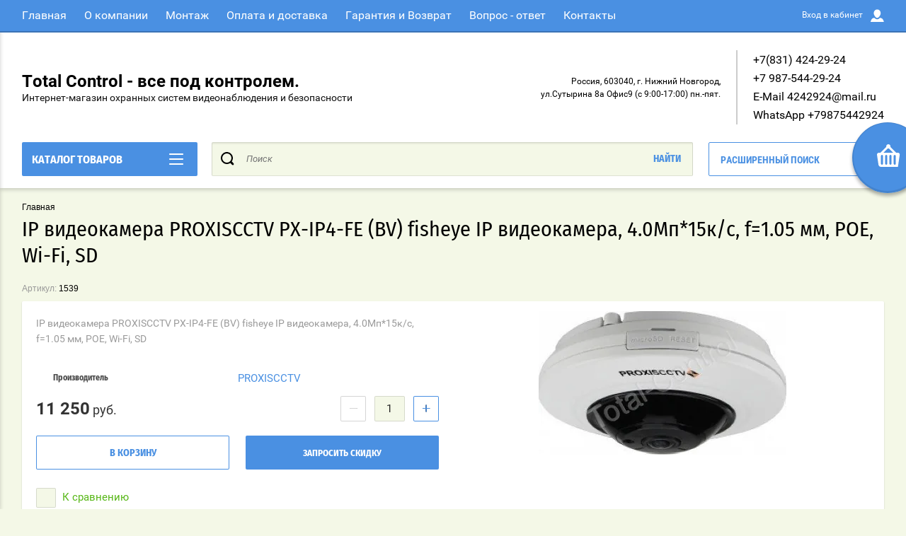

--- FILE ---
content_type: text/html; charset=utf-8
request_url: https://total-control.ru/magazin/product/ip-videokamera-proxiscctv-px-ip4-fe-bv-fisheye-ip-videokamera-4-0mp
body_size: 19327
content:

	<!doctype html>
<html lang="ru" >
<head>
<meta charset="utf-8">
<meta name="robots" content="all"/>
<title>IP видеокамера PROXISCCTV PX-IP4-FE (BV) fisheye IP видеокамера, 4.0Мп*15к/с, f=1.05 мм, POE, Wi-Fi, SD, купить в Нижнем Новгороде</title>
<meta name="description" content="IP видеокамера PROXISCCTV PX-IP4-FE (BV) fisheye IP видеокамера, 4.0Мп*15к/с, f=1.05 мм, POE, Wi-Fi, SD, купить в Нижнем Новгороде">
<meta name="keywords" content="IP видеокамера PROXISCCTV PX-IP4-FE (BV) fisheye IP видеокамера, 4.0Мп*15к/с, f=1.05 мм, POE, Wi-Fi, SD, купить в Нижнем Новгороде">
<meta name="SKYPE_TOOLBAR" content="SKYPE_TOOLBAR_PARSER_COMPATIBLE">
<meta name="viewport" content="width=device-width, initial-scale=1.0, maximum-scale=1.0, user-scalable=no">
<meta name="format-detection" content="telephone=no">
<meta http-equiv="x-rim-auto-match" content="none">
<script charset="utf-8" src="/g/libs/jquery/2.0.0/jquery.min.js"></script>
	<link rel="stylesheet" href="/g/css/styles_articles_tpl.css">
<meta name="yandex-verification" content="2ba94802f87cc116" />
<link rel='stylesheet' type='text/css' href='/shared/highslide-4.1.13/highslide.min.css'/>
<script type='text/javascript' src='/shared/highslide-4.1.13/highslide-full.packed.js'></script>
<script type='text/javascript'>
hs.graphicsDir = '/shared/highslide-4.1.13/graphics/';
hs.outlineType = null;
hs.showCredits = false;
hs.lang={cssDirection:'ltr',loadingText:'Загрузка...',loadingTitle:'Кликните чтобы отменить',focusTitle:'Нажмите чтобы перенести вперёд',fullExpandTitle:'Увеличить',fullExpandText:'Полноэкранный',previousText:'Предыдущий',previousTitle:'Назад (стрелка влево)',nextText:'Далее',nextTitle:'Далее (стрелка вправо)',moveTitle:'Передвинуть',moveText:'Передвинуть',closeText:'Закрыть',closeTitle:'Закрыть (Esc)',resizeTitle:'Восстановить размер',playText:'Слайд-шоу',playTitle:'Слайд-шоу (пробел)',pauseText:'Пауза',pauseTitle:'Приостановить слайд-шоу (пробел)',number:'Изображение %1/%2',restoreTitle:'Нажмите чтобы посмотреть картинку, используйте мышь для перетаскивания. Используйте клавиши вперёд и назад'};</script>

            <!-- 46b9544ffa2e5e73c3c971fe2ede35a5 -->
            <script src='/shared/s3/js/lang/ru.js'></script>
            <script src='/shared/s3/js/common.min.js'></script>
        <link rel='stylesheet' type='text/css' href='/shared/s3/css/calendar.css' /><link rel="icon" href="/favicon.png" type="image/png">
	<link rel="apple-touch-icon" href="/thumb/2/LWXycLAsrYVHUeczKuvz_w/r/favicon.png">
	<link rel="apple-touch-icon" sizes="57x57" href="/thumb/2/cSiQoKjZkTMIo0ziQoXd3Q/57c57/favicon.png">
	<link rel="apple-touch-icon" sizes="60x60" href="/thumb/2/ADHYAP_QOPaTX7kCwZk1yQ/60c60/favicon.png">
	<link rel="apple-touch-icon" sizes="72x72" href="/thumb/2/NUeGOwT7ccqi0vKCk5c7CQ/72c72/favicon.png">
	<link rel="apple-touch-icon" sizes="76x76" href="/thumb/2/hXphuvuCGMlCNmPwtBK8JQ/76c76/favicon.png">
	<link rel="apple-touch-icon" sizes="114x114" href="/thumb/2/eu_DCr8HaH-4Fl9Q5T1Yug/114c114/favicon.png">
	<link rel="apple-touch-icon" sizes="120x120" href="/thumb/2/3MmgBXK7FEpfGfzqoDIQig/120c120/favicon.png">
	<link rel="apple-touch-icon" sizes="144x144" href="/thumb/2/j9LDtrtN_JRbLahuwp6tEA/144c144/favicon.png">
	<link rel="apple-touch-icon" sizes="152x152" href="/thumb/2/hJpSN6oEQd3e9064W7B_Jg/152c152/favicon.png">
	<link rel="apple-touch-icon" sizes="180x180" href="/thumb/2/f_vyPxiafrQ-f6zkloMaLQ/180c180/favicon.png">
	
	<meta name="msapplication-TileImage" content="/thumb/2/bmMZwZpxmRExzY98ed18Wg/c/favicon.png">
	<meta name="msapplication-square70x70logo" content="/thumb/2/u4ZCgXlIt0M0m6gZuZtRyQ/70c70/favicon.png">
	<meta name="msapplication-square150x150logo" content="/thumb/2/foNNC3kvbPYBac4AKEENng/150c150/favicon.png">
	<meta name="msapplication-wide310x150logo" content="/thumb/2/4xXaTyEaqfQGm4mLgRUUfg/310c150/favicon.png">
	<meta name="msapplication-square310x310logo" content="/thumb/2/rmdEXcb0zBLSx3J7TTuAiw/310c310/favicon.png">

<!--s3_require-->
<link rel="stylesheet" href="/g/basestyle/1.0.1/user/user.css" type="text/css"/>
<script type="text/javascript" src="/g/basestyle/1.0.1/user/user.js" async></script>
<link rel="stylesheet" href="/t/images/__cssbootstrap/theme_1666250007_bootstrap.css" type="text/css"/>
<!--/s3_require-->

<link rel='stylesheet' type='text/css' href='/t/images/__csspatch/2/patch.css'/>
			
		
		
		
			<link rel="stylesheet" type="text/css" href="/g/shop2v2/default/css/theme.less.css">		
			<script type="text/javascript" src="/g/printme.js"></script>
		<script type="text/javascript" src="/g/shop2v2/default/js/tpl.js"></script>
		<script type="text/javascript" src="/g/shop2v2/default/js/baron.min.js"></script>
		
			<script type="text/javascript" src="/g/shop2v2/default/js/shop2.2.js"></script>
		
	<script type="text/javascript">shop2.init({"productRefs": [],"apiHash": {"getPromoProducts":"87d65ec53ee9927ad1d7504dbaaadba4","getSearchMatches":"a427fa66c72d92e028b989453728762e","getFolderCustomFields":"3fd6f22a9f4c4aaee6f7715b28e4f4ae","getProductListItem":"8ea76d1e28adb51aefaff227ade22424","cartAddItem":"d7a42b68f0570baaf1f15f31a156b5ea","cartRemoveItem":"861feef382912a80e257e6ae81279069","cartUpdate":"7a67ffb84ddf36b8a84e81c88a5818c5","cartRemoveCoupon":"7a3d9b833d4573fa5b7cc5fb92f5c12d","cartAddCoupon":"9a0668ec302b938a0363c90c34bcb504","deliveryCalc":"b647d5e7c6f41514e976aa94e3f84a7b","printOrder":"7ae90f86cd69326a80fe2cf4d712bf06","cancelOrder":"fae6308a89c46f343fcf42405516ff28","cancelOrderNotify":"4512fe21fdb58d5e3bb1206dc25d22da","repeatOrder":"eafabb3b3a19ee9a2ae65eead63b15b6","paymentMethods":"1fd434dd27d1a327495d1ab065149d8e","compare":"7b5f050cb0cdddf8669c67405902aee2"},"hash": null,"verId": 1914888,"mode": "product","step": "","uri": "/magazin","IMAGES_DIR": "/d/","my": {"show_sections":true,"buy_alias":"\u0412 \u043a\u043e\u0440\u0437\u0438\u043d\u0443","special_alias":"\u0410\u043a\u0446\u0438\u044f","pricelist_options_toggle":true,"pricelist_options_hide_alias":"\u0412\u0441\u0435 \u043f\u0430\u0440\u0430\u043c\u0435\u0442\u0440\u044b","pricelist_options_show_alias":"\u0421\u043a\u0440\u044b\u0442\u044c \u043f\u0430\u0440\u0430\u043c\u0435\u0442\u0440\u044b","hide_in_search":["name","text"],"collection_image_width":250,"collection_image_height":250,"new_alias":"\u041d\u043e\u0432\u0438\u043d\u043a\u0430","cart_image_width":220,"cart_image_height":220,"hide_article":false,"hide_vendor_in_list":false,"params":"\u0421\u043a\u0430\u0447\u0430\u0442\u044c \u0438\u043d\u0441\u0442\u0440\u0443\u043a\u0446\u0438\u044e","show_modifications_params":false},"shop2_cart_order_payments": 5,"cf_margin_price_enabled": 0,"maps_yandex_key":"","maps_google_key":""});</script>
<style type="text/css">.product-item-thumb {width: 400px;}.product-item-thumb .product-image, .product-item-simple .product-image {height: 400px;width: 400px;}.product-item-thumb .product-amount .amount-title {width: 304px;}.product-item-thumb .product-price {width: 350px;}.shop2-product .product-side-l {width: 250px;}.shop2-product .product-image {height: 250px;width: 250px;}.shop2-product .product-thumbnails li {width: 73px;height: 73px;}</style>

<link rel="stylesheet" href="/g/css/styles_articles_tpl.css">
<link rel="stylesheet" href="/t/v11690/images/theme0/theme.scss.css">
<link rel="stylesheet" href="/t/v11690/images/css/bdr_styles.scss.css">
<link rel="icon" href="/favicon.ico" type="image/x-icon" />

<script src="/g/s3/misc/eventable/0.0.1/s3.eventable.js" charset="utf-8"></script>
<script src="/g/s3/misc/math/0.0.1/s3.math.js" charset="utf-8"></script>
<script src="/t/v11690/images/js/menu.js" charset="utf-8"></script>
<script src="/t/v11690/images/js/plugins.js" charset="utf-8"></script>
<script src="/t/v11690/images/js/nouislider.min.js" charset="utf-8"></script>
<script src="/t/v11690/images/js/one.line.menu.js" charset="utf-8"></script>
<script src="/t/v11690/images/js/animit.js"></script>
<script src="/t/v11690/images/js/form_minimal.js" charset="utf-8"></script>
<script src="/t/v11690/images/js/jquery.waslidemenu.min.js"></script>
<script src="/t/v11690/images/js/headeroom.js" charset="utf-8"></script>
<script src="/g/templates/shop2/2.27.2/js/sly-slider.js" charset="utf-8"></script>
<script src="/t/v11690/images/js/jquery.bxslider.min.js" charset="utf-8"></script>
<script src="/g/templates/shop2/2.64.2/js/main.js" charset="utf-8"></script>
<script src="/t/v11690/images/js/edost_styler.js"></script>
<script src="/t/v11690/images/js/site.addons.js"></script>
    <link rel="stylesheet" href="/t/v11690/images/theme4/theme.scss.css">
<link rel="stylesheet" href="/t/v11690/images/css/site.addons.scss.css">
</head>
<body class="page-in card-page">
	<div id="shop2-cart-preview" class="cart-emty">
	<svg class="big-cart-icon" id="SvgjsSvg1022" version="1.1" width="68" height="66" viewBox="0 0 68 66"><defs id="SvgjsDefs1023"></defs><path id="SvgjsPath1024" d="M417.26 59.01C417.77 55.589999999999996 415.44 52.75 412.03 52.75H407.09999999999997L390.14 35.79C390.28 35.28 390.34999999999997 34.74 390.34999999999997 34.19C390.34999999999997 30.769999999999996 387.58 27.999999999999996 384.15999999999997 27.999999999999996C380.74999999999994 27.999999999999996 377.97999999999996 30.769999999999996 377.97999999999996 34.19C377.97999999999996 34.739999999999995 378.04999999999995 35.28 378.18999999999994 35.79L361.22999999999996 52.75H356.28999999999996C352.87999999999994 52.75 350.54999999999995 55.55 351.06999999999994 59.01L355.37999999999994 87.74C355.88999999999993 91.16 359.0799999999999 94 362.48999999999995 94C362.48999999999995 94 374.96999999999997 94 387.3299999999999 94C399.67999999999995 94 412.0299999999999 94 412.0299999999999 94L416.1699999999999 66.26ZM365.6 59.1C367.31 59.1 368.70000000000005 60.51 368.70000000000005 62.260000000000005V84.49000000000001C368.70000000000005 86.24000000000001 367.32000000000005 87.65 365.6 87.65C363.89000000000004 87.65 362.51000000000005 86.24000000000001 362.51000000000005 84.49000000000001V62.260000000000005C362.51000000000005 60.510000000000005 363.88000000000005 59.10000000000001 365.6 59.10000000000001ZM377.98 59.1C379.68 59.1 381.07 60.51 381.07 62.260000000000005V84.49000000000001C381.07 86.24000000000001 379.7 87.65 377.98 87.65C376.27000000000004 87.65 374.88 86.24000000000001 374.88 84.49000000000001V62.260000000000005C374.88 60.510000000000005 376.26 59.10000000000001 377.98 59.10000000000001ZM390.35 59.1C392.06 59.1 393.45000000000005 60.51 393.45000000000005 62.260000000000005V84.49000000000001C393.45000000000005 86.24000000000001 392.07000000000005 87.65 390.35 87.65C388.64000000000004 87.65 387.26000000000005 86.24000000000001 387.26000000000005 84.49000000000001V62.260000000000005C387.26000000000005 60.510000000000005 388.63000000000005 59.10000000000001 390.35 59.10000000000001ZM402.73 59.18C404.43 59.18 405.82 60.589999999999996 405.82 62.34V84.57000000000001C405.82 86.32000000000001 404.45 87.73 402.73 87.73C401.02000000000004 87.73 399.63 86.32000000000001 399.63 84.57000000000001V62.34C399.63 60.59 401.01 59.18000000000001 402.73 59.18000000000001ZM382.56 40.17C383.07 40.300000000000004 383.61 40.38 384.16 40.38C384.72 40.38 385.26000000000005 40.300000000000004 385.77000000000004 40.17L398.35 52.75H369.98Z " fill="#f74963" fill-opacity="1" transform="matrix(1,0,0,1,-350,-28)"></path></svg>	
	<div class="cart-icon total disabled">
		<svg id="SvgjsSvg1008" version="1.1" width="33" height="32" viewBox="0 0 33 32"><defs id="SvgjsDefs1009"></defs><path id="SvgjsPath1010" d="M1907.12 202.04C1907.37 200.37 1906.2399999999998 199 1904.59 199H1902.1999999999998L1893.9799999999998 190.78C1894.0399999999997 190.53 1894.0799999999997 190.27 1894.0799999999997 190C1894.0799999999997 188.34 1892.7399999999998 187 1891.0799999999997 187C1889.4199999999996 187 1888.0799999999997 188.34 1888.0799999999997 190C1888.0799999999997 190.27 1888.1099999999997 190.53 1888.1799999999996 190.78L1879.9599999999996 199H1877.5699999999995C1875.9099999999994 199 1874.7799999999995 200.36 1875.0399999999995 202.04L1877.1199999999994 215.95999999999998C1877.3699999999994 217.62999999999997 1878.9199999999994 218.99999999999997 1880.5699999999995 218.99999999999997C1880.5699999999995 218.99999999999997 1886.6199999999994 218.99999999999997 1892.6099999999994 218.99999999999997C1898.5999999999995 218.99999999999997 1904.5899999999995 218.99999999999997 1904.5899999999995 218.99999999999997L1906.5999999999995 205.54999999999998ZM1882.08 202.08C1882.9099999999999 202.08 1883.58 202.76000000000002 1883.58 203.61V214.39000000000001C1883.58 215.24 1882.9099999999999 215.92000000000002 1882.08 215.92000000000002C1881.25 215.92000000000002 1880.58 215.24 1880.58 214.39000000000001V203.61C1880.58 202.76000000000002 1881.25 202.08 1882.08 202.08ZM1888.08 202.08C1888.9099999999999 202.08 1889.58 202.76000000000002 1889.58 203.61V214.39000000000001C1889.58 215.24 1888.9099999999999 215.92000000000002 1888.08 215.92000000000002C1887.25 215.92000000000002 1886.58 215.24 1886.58 214.39000000000001V203.61C1886.58 202.76000000000002 1887.25 202.08 1888.08 202.08ZM1894.08 202.08C1894.9099999999999 202.08 1895.58 202.76000000000002 1895.58 203.61V214.39000000000001C1895.58 215.24 1894.9099999999999 215.92000000000002 1894.08 215.92000000000002C1893.25 215.92000000000002 1892.58 215.24 1892.58 214.39000000000001V203.61C1892.58 202.76000000000002 1893.25 202.08 1894.08 202.08ZM1900.08 202.12C1900.9099999999999 202.12 1901.58 202.8 1901.58 203.65V214.43C1901.58 215.27 1900.9099999999999 215.96 1900.08 215.96C1899.25 215.96 1898.58 215.27 1898.58 214.43V203.65C1898.58 202.8 1899.25 202.12 1900.08 202.12ZM1890.3 192.9C1890.55 192.96 1890.81 193 1891.08 193C1891.35 193 1891.61 192.96 1891.86 192.9L1897.9599999999998 199H1884.1999999999998Z " fill="#ffffff" fill-opacity="1" transform="matrix(1,0,0,1,-1875,-187)" class="small-cart-ico"></path></svg>
		<span class="cart-icon-amount">
			0
		</span>

		 <a href="/magazin/cart" class="cart-icon">
			<svg id="SvgjsSvg1013" version="1.1" width="18" height="16" viewBox="0 0 18 16"><defs id="SvgjsDefs1014"></defs><path id="SvgjsPath1015" d="M1335.29 526.29C1334.8999999999999 526.68 1334.8999999999999 527.3199999999999 1335.29 527.7099999999999C1335.68 528.0999999999999 1336.32 528.0999999999999 1336.71 527.7099999999999L1342.71 521.7099999999999C1343.1000000000001 521.3199999999999 1343.1000000000001 520.68 1342.71 520.29L1336.71 514.29C1336.32 513.9 1335.68 513.9 1335.29 514.29C1334.8999999999999 514.68 1334.8999999999999 515.3199999999999 1335.29 515.7099999999999L1339.58 519.9999999999999H1326V521.9999999999999H1339.58Z " fill="#fff" fill-opacity="1" transform="matrix(1,0,0,1,-1326,-513)"></path></svg>		 
			<span class="cart-icon-amount">оформить заказ</span>
		 </a>		
	</div>
	<div class="cart-body">
		<div class="close-cart"></div>
				<div class="cart-price-amount">
			Ваша корзина пуста
		</div>
			</div>
</div>	<div class="left-panel-mobile">
		<div class="left-panel-mobile-in">
			<div class="close-panel"></div>
			<div id="menu" class="mobile-left-panel slideout-menu">
				<div class="categories-wrap_mobile">
				 	<ul class="categories_mobile">
				 		<li class="categories_title mobile_title">КАТАЛОГ ТОВАРОВ</li>
				            				                 				                 				                 				                 				            				                 				                      				                      				                           <li ><a href="/magazin/folder/komplekty-videodomofonov">Видеодомофон</a>
				                      				                 				                 				                 				                 				            				                 				                      				                           				                                </li>
				                                				                           				                      				                      				                           <li ><a href="/magazin/folder/komplekt-videodomofona-s-zamkom">Видеодомофон комплет</a>
				                      				                 				                 				                 				                 				            				                 				                      				                           				                                </li>
				                                				                           				                      				                      				                           <li ><a href="/magazin/folder/komplekt-skud">Комплект СКУД</a>
				                      				                 				                 				                 				                 				            				            				            </li>
				    </ul>
			    </div>	
		    </div>	
	    </div>
	</div>
	<div class="overlay"></div>
	<div class="site-wrapper">
	<div class="scroll-top"><span></span></div>
		<header role="banner" class="site-header">
		 <div class="menu-panel-wrapper">
		 	<div class="menu-panel-in">
		 		<div class="menu-ico">
		 			<span></span>
		 		</div>
		 		<div class="search-ico"></div>
			 	 <ul class="menu-top"><li class="opened active"><a href="/" >Главная</a></li><li><a href="/o-kompanii" >О компании</a></li><li><a href="/montazh" >Монтаж</a></li><li><a href="/oplata-i-dostavka" >Оплата и доставка</a></li><li><a href="/garantiya-i-vozvrat" >Гарантия и Возврат</a></li><li><a href="/vopros-otvet" >Вопрос - ответ</a></li><li><a href="/kontakty" >Контакты</a></li></ul>				<div class="login-top">
				<span>Вход в кабинет</span>
					<span class="login-close"></span>
				</div>
			</div>
		 </div>
		 <div class="header-bottom-panel">
		 	<div class="header-bottom-panel-top">
	 			<div class="site-name-wrap">
						
					<a class="name-desc-wrapp" href="http://total-control.ru"  title="На главную страницу">
						<div class="comapany-name">Total Control - все под контролем.</div>
						<div class="site-descriptor site-name-desc">Интернет-магазин охранных систем видеонаблюдения и безопасности</div>
					</a>
				</div>
				<div class="right-part">
					<div class="addres-top">
						<div class="addres-body">Россия, 603040, г. Нижний Новгород,  ул.Сутырина 8а Офис9 (с 9:00-17:00) пн.-пят.</div>
					</div>								
										<div class="site-phones phone-block">				
						 
						<div class="number"><a href="tel:+7(831) 424-29-24">+7(831) 424-29-24</a><span>, </span></div>
						 
						<div class="number"><a href="tel:+7 987-544-29-24">+7 987-544-29-24</a><span>, </span></div>
						 
						<div class="number"><a href="tel:E-Mail 4242924@mail.ru">E-Mail 4242924@mail.ru</a><span>, </span></div>
						 
						<div class="number"><a href="tel:WhatsApp +79875442924">WhatsApp +79875442924</a></div>
											</div>
							
									</div>
			</div>	
			<div class="folders-title">
				<span class="desctop">Каталог товаров</span>
								<span class="arr">
					<svg id="SvgjsSvg1000" xmlns="http://www.w3.org/2000/svg" version="1.1" xmlns:xlink="http://www.w3.org/1999/xlink" xmlns:svgjs="http://svgjs.com/svgjs" width="20" height="16" viewBox="0 0 20 16"><title>Rectangle 2</title><desc>Created with Avocode.</desc><defs id="SvgjsDefs1001"></defs><path id="SvgjsPath1007" d="M515 189H533C533.55228 189 534 189.44772 534 190C534 190.55228 533.55228 191 533 191H515C514.44772 191 514 190.55228 514 190C514 189.44772 514.44772 189 515 189ZM515 175H533C533.55228 175 534 175.44772 534 176C534 176.55228 533.55228 177 533 177H515C514.44772 177 514 176.55228 514 176C514 175.44772 514.44772 175 515 175ZM515 182H533C533.55228 182 534 182.44772 534 183C534 183.55228 533.55228 184 533 184H515C514.44772 184 514 183.55228 514 183C514 182.44772 514.44772 182 515 182Z " fill="#ffffff" fill-opacity="1" transform="matrix(1,0,0,1,-514,-175)"></path></svg>
				</span>
			</div>
				
	
<div class="shop2-block search-form ">
	<div class="search-overlay"></div>
	<div class="shop2-block-title isMobile-title">
		<strong>Расширенный поиск</strong>
		<span>&nbsp;</span>
	</div>
	<div class="block-body">
		
		<div class="close-search-back">
			Назад
			<span></span>
			<div class="close-search close-icon"></div>
		</div>
		<div class="search-back"></div>
		<div class="search-mobile-title">
			Расширенный поиск
			<svg id="SvgjsSvg1008" version="1.1" width="20" height="15" viewBox="0 0 20 15"><defs id="SvgjsDefs1009"></defs><path id="SvgjsPath1010" d="M1219 430H1229C1229.55228 430 1230 430.44772 1230 431C1230 431.55228 1229.55228 432 1229 432H1219C1218.44772 432 1218 431.55228 1218 431C1218 430.44772 1218.44772 430 1219 430ZM1211 439H1221C1221.55228 439 1222 439.44772 1222 440C1222 440.55228 1221.55228 441 1221 441H1211C1210.44772 441 1210 440.55228 1210 440C1210 439.44772 1210.44772 439 1211 439ZM1228 439H1229C1229.55228 439 1230 439.44772 1230 440C1230 440.55228 1229.55228 441 1229 441H1228C1227.44772 441 1227 440.55228 1227 440C1227 439.44772 1227.44772 439 1228 439ZM1211 430H1212C1212.55228 430 1213 430.44772 1213 431C1213 431.55228 1212.55228 432 1212 432H1211C1210.44772 432 1210 431.55228 1210 431C1210 430.44772 1210.44772 430 1211 430ZM1214 429.5C1214 428.67157 1214.67157 428 1215.5 428C1216.32843 428 1217 428.67157 1217 429.5V432.5C1217 433.32843 1216.32843 434 1215.5 434C1214.67157 434 1214 433.32843 1214 432.5ZM1223 438.5C1223 437.67157 1223.67157 437 1224.5 437C1225.32843 437 1226 437.67157 1226 438.5V441.5C1226 442.32843 1225.32843 443 1224.5 443C1223.67157 443 1223 442.32843 1223 441.5Z " fill="#212121" fill-opacity="1" transform="matrix(1,0,0,1,-1210,-428)"></path></svg>
		</div>
		<form action="/magazin/search" enctype="multipart/form-data">
			<input type="hidden" name="sort_by" value=""/>

						
							<div class="row clear-self">
					<label class="row-title" for="shop2-name">Цена:</label>
					<div class="param-wrap param_range price range_slider_wrapper">
	                    <div class="td param-body">
	                        <div class="price_range clear-self">
	                        	<label class="range min">
	                                <input name="s[price][min]" type="text" size="5" class="small low" value="0" />
	                            </label>
	                            <label class="range max">   
	    							<input name="s[price][max]" type="text" size="5" class="small hight" value="250000" />
	    						</label>	
	                        </div>
	                        <div class="input_range_slider">
	                        	<span class="shop2-from">от</span>
	                        	<span class="shop2-to">до</span>
	                        </div>
	                    </div>
	                </div>
				</div>
			
							<div class="row">
					<label class="row-title" for="shop2-article">Артикул:</label>
					<input type="text" name="s[article]" id="shop2-article" value="" />
				</div>
			
			
			
							<div class="row">
					<div class="row-title">Выберите категорию:</div>
					<select name="s[folder_id]" id="s[folder_id]">
						<option value="">Все</option>
																																		<option value="32016216" >
									 Видеодомофон
								</option>
																												<option value="227833506" >
									 Видеодомофон комплет
								</option>
																												<option value="31626707" >
									 Комплект СКУД
								</option>
																		</select>
				</div>

				<div id="shop2_search_custom_fields"></div>
			
						<div id="shop2_search_global_fields">
				
																</div>
						
							<div class="row">
					<div class="row-title">Производитель:</div>
					<select name="s[vendor_id]">
						<option value="">Все</option>          
													<option value="19275016" >Ajax</option>
													<option value="20832416" >Atis</option>
													<option value="25783502" >CARDDEX</option>
													<option value="9038616" >CORNET</option>
													<option value="10984216" >CTV</option>
													<option value="4729816" >D-LINK</option>
													<option value="65811300" >Dahua</option>
													<option value="35121100" >Dahua Technologies</option>
													<option value="9040816" >Dallas Semiconductors</option>
													<option value="10977216" >DiviSat</option>
													<option value="49700901" >DoorHan</option>
													<option value="5996216" >ESVI</option>
													<option value="12195104" >Ezviz</option>
													<option value="5228416" >FocNet</option>
													<option value="9203507" >FOX</option>
													<option value="9041016" >GSN</option>
													<option value="9427016" >Hikvision</option>
													<option value="6147816" >HiWatch</option>
													<option value="15181216" >ICATCH</option>
													<option value="6878416" >IPEYE</option>
													<option value="5229616" >IT cable</option>
													<option value="9041816" >JSB-Systems</option>
													<option value="15353816" >Livicom</option>
													<option value="39401501" >NAVISET</option>
													<option value="12144302" >Neptun</option>
													<option value="15984016" >No</option>
													<option value="9609701" >Optimus</option>
													<option value="9039016" >Power Lai</option>
													<option value="11565216" >PROXISCCTV</option>
													<option value="4704216" >REXANT</option>
													<option value="16784502" >SAIMA</option>
													<option value="17423816" >SarmatT</option>
													<option value="21422616" >Satvision</option>
													<option value="47663701" >Sibling</option>
													<option value="15216016" >Slinex</option>
													<option value="239546641" >SpezVision</option>
													<option value="35629501" >ST</option>
													<option value="9037616" >STELBERRY</option>
													<option value="4541216" >SvPlus</option>
													<option value="238947641" >Tantos</option>
													<option value="4541016" >TIGRIS</option>
													<option value="65811100" >Total-Control</option>
													<option value="21216616" >Yli Electronic</option>
													<option value="4098901" >ZKTeco</option>
													<option value="9039216" >Аккумуляторы (Тайвань)</option>
													<option value="9039416" >Аргус спектр</option>
													<option value="4897416" >Бастион</option>
													<option value="10483902" >БЛОКПОСТ</option>
													<option value="11565416" >В</option>
													<option value="9111416" >ВИТЕК</option>
													<option value="5325016" >Давикон</option>
													<option value="9038416" >ИПРо</option>
													<option value="9040416" >КомплектСтройСервис</option>
													<option value="9041616" >Комтид</option>
													<option value="9040016" >Магнито-контакт</option>
													<option value="9039816" >МикроКомСервис</option>
													<option value="9040616" >паритет</option>
													<option value="9038216" >Полисервис</option>
													<option value="9038016" >Премьер Групп</option>
													<option value="9037816" >Риэлта</option>
													<option value="9040216" >Рубеж</option>
													<option value="9041216" >Сибирский Арсенал</option>
													<option value="9039616" >Теко</option>
													<option value="9041416" >Электротехника и Автоматика</option>
													<option value="9369501" >Элис</option>
													<option value="48720500" >Ярпожинвест</option>
											</select>
				</div>
			
							<div class="row">
					<div class="row-title">Новинка:</div>
					<select name="s[new]">
						<option value="">Все</option>
						<option value="1">да</option>
						<option value="0">нет</option>
					</select>
				</div>
			
							<div class="row">
					<div class="row-title">Спецпредложение:</div>
					<select name="s[special]">
						<option value="">Все</option>
						<option value="1">да</option>
						<option value="0">нет</option>
					</select>
				</div>
			
							<div class="row">
					<div class="row-title">Результатов на странице:</div>
					<select name="s[products_per_page]">
																										<option value="5">5</option>
																				<option value="20">20</option>
																				<option value="35">35</option>
																				<option value="50">50</option>
																				<option value="65">65</option>
																				<option value="80">80</option>
																				<option value="95">95</option>
											</select>
				</div>
			
			<div class="clear-container"></div>
			<div class="row">
				<button type="submit" class="search-btn">Найти</button>
			</div>
		<re-captcha data-captcha="recaptcha"
     data-name="captcha"
     data-sitekey="6LcYvrMcAAAAAKyGWWuW4bP1De41Cn7t3mIjHyNN"
     data-lang="ru"
     data-rsize="invisible"
     data-type="image"
     data-theme="light"></re-captcha></form>
		<div class="clear-container"></div>
	</div>
</div><!-- Search Form -->				<div class="search-wrapper">
		         	<form class="search-form" action="/magazin/search" enctype="multipart/form-data">
		          		<input class="search-text" placeholder="Поиск" autocomplete="off" name="s[name]" value=""/>
		          		<input class="search-button" type="submit" value="Найти" />
		          	<re-captcha data-captcha="recaptcha"
     data-name="captcha"
     data-sitekey="6LcYvrMcAAAAAKyGWWuW4bP1De41Cn7t3mIjHyNN"
     data-lang="ru"
     data-rsize="invisible"
     data-type="image"
     data-theme="light"></re-captcha></form>		
		          	<div class="close-search"></div>
				</div>			
		 </div>
		</header> <!-- .site-header -->
		
		<div class="site-container ">
						<main role="main" class="site-main">			
				<div class="site-main__inner">
				<div class="top-hey">
				<div class="foldes-slider-wrapper">
					<div class="folders-shared-wrapper">
						<ul class="folders-shared"><li><a href="/magazin/folder/komplekty-videodomofonov" >Видеодомофон</a></li><li><a href="/magazin/folder/komplekt-videodomofona-s-zamkom" >Видеодомофон комплет</a></li><li><a href="/magazin/folder/komplekt-skud" >Комплект СКУД</a></li></ul>						<div class="span-bot-ico">
							<div class="span-bot-ico-in">
								<div class="folders-button show-folders">показать ещё</div>
								<div class="folders-button hide-folders">скрыть</div>
								<div class="folders-dots">
									<span></span>
								</div>
							</div>
						</div>
					</div>
									</div>
				
<div class="site-path" data-url="/"><a href="/">Главная</a> <span>/</span> IP видеокамера PROXISCCTV PX-IP4-FE (BV) fisheye IP видеокамера, 4.0Мп</div>				<h1>IP видеокамера PROXISCCTV PX-IP4-FE (BV) fisheye IP видеокамера, 4.0Мп*15к/с, f=1.05 мм, POE, Wi-Fi, SD</h1>				</div>
	<div class="shop2-cookies-disabled shop2-warning hide"></div>
	
		
		
							
			
							
			
							
			
		
					

	
					
	
	
					<div class="shop2-product-article"><span>Артикул:</span> 1539</div>
	
	 
<form
	method="post"
	action="/magazin?mode=cart&amp;action=add"
	accept-charset="utf-8"
	class="shop2-product">

	<input type="hidden" name="kind_id" value="494948300"/>
	<input type="hidden" name="product_id" value="380914900"/>
	<input type="hidden" name="meta" value='null'/>

	<div class="product-side-l">
		                <div class="product-anonce">
            IP видеокамера PROXISCCTV PX-IP4-FE (BV) fisheye IP видеокамера, 4.0Мп*15к/с, f=1.05 мм, POE, Wi-Fi, SD
        </div>
        		

 
		
			<div class="shop2-product-options"><div class="tr even vendor"><div class="th">Производитель</div><div class="td"><a href="/magazin/vendor/proxiscctv">PROXISCCTV</a></div></div></div>
		
	

        
					
			<div class="form-add">
				<div class="product-price-amoun-wr">
					<div class="product-price">
							
							<div class="price-current">
		<strong>11&nbsp;250</strong>  руб.			</div>
					</div>
	
					
				
	<div class="product-amount">
					<div class="amount-title">Количество:</div>
							<div class="shop2-product-amount">
				<button type="button" class="amount-minus">&#8722;</button><input type="text" name="amount" data-kind="494948300"  data-min="1" data-multiplicity="" maxlength="4" value="1" /><button type="button" class="amount-plus">&#43;</button>
			</div>
						</div>
				</div>
				
			<button class="shop2-product-btn type-3 buy" type="submit">
			<span>В корзину</span>
		</button>
	

<input type="hidden" value="IP видеокамера PROXISCCTV PX-IP4-FE (BV) fisheye IP видеокамера, 4.0Мп" class="product_name" />
<input type="hidden" value="https://total-control.ru/magazin/product/ip-videokamera-proxiscctv-px-ip4-fe-bv-fisheye-ip-videokamera-4-0mp" class="product_link" />				<div class="buy-one-click">Запросить скидку</div>
			</div>
				
			<div class="product-compare">
			<label>
				<span class="checkbox-style">
					<input type="checkbox" value="494948300"/>	
				</span>				
				<span>К сравнению</span>
			</label>
		</div>
		
	</div>

	<div class="product-side-r">
		
		<div class="product-image no-thumbnails">
						<a href="/d/px-ip4-fe_bv.jpg">
				<img src="/thumb/2/fCRsxzCS3ffIPtciG-IW5A/400r400/d/px-ip4-fe_bv.jpg" alt="IP видеокамера PROXISCCTV PX-IP4-FE (BV) fisheye IP видеокамера, 4.0Мп" title="IP видеокамера PROXISCCTV PX-IP4-FE (BV) fisheye IP видеокамера, 4.0Мп" />
			</a>
			<div class="verticalMiddle"></div>
						<div class="product_label">
																
								
			</div>
		</div>
			</div>
	
	<div class="shop2-clear-container"></div>
<re-captcha data-captcha="recaptcha"
     data-name="captcha"
     data-sitekey="6LcYvrMcAAAAAKyGWWuW4bP1De41Cn7t3mIjHyNN"
     data-lang="ru"
     data-rsize="invisible"
     data-type="image"
     data-theme="light"></re-captcha></form><!-- Product -->

<div class="red_block shop2-product"></div>

	



	<div class="shop2-product-data" id="product_tabs">
								<ul class="shop2-product-tabs">
				<li class="active-tab"><a href="#shop2-tabs-2">Описание</a></li>
			</ul>

			
			<div class="shop2-product-desc">
				
								<div class="desc-area active-area" id="shop2-tabs-2">
					<p>
<table cellpadding="5" cellspacing="0">
<tbody>
<tr>
<td>Модель</td>
<td>PX-IP4-FE (BV)</td>
</tr>
<tr>
<td colspan="1">Марка</td>
<td colspan="1">PROXISCCTV</td>
</tr>
<tr>
<td bgcolor="#CCCCCC" colspan="2"><strong>Камера</strong></td>
</tr>
<tr>
<td colspan="1">Матрица</td>
<td colspan="1">1/2.9" Sony IMX326</td>
</tr>
<tr>
<td colspan="1">Процессор</td>
<td colspan="1">HI3516D</td>
</tr>
<tr>
<td colspan="1">Максимальное разрешение</td>
<td colspan="1">4.0Мп*15к/с, 2048&times;2048</td>
</tr>
<tr>
<td colspan="1">Скорость электронного затвора</td>
<td colspan="1">1/25-1/10000 сек.</td>
</tr>
<tr>
<td colspan="1">Соотношение сигнал/шум&nbsp;</td>
<td colspan="1">&ge;52&nbsp;дБ</td>
</tr>
<tr>
<td colspan="1">Объектив</td>
<td colspan="1">1.05&nbsp;мм</td>
</tr>
<tr>
<td colspan="1">ИК-подсветка</td>
<td colspan="1">до 20м</td>
</tr>
<tr>
<td colspan="1">Аудио вход/выход</td>
<td colspan="1">+/+</td>
</tr>
<tr>
<td colspan="1">Тревога вход/выход</td>
<td colspan="1">+/+</td>
</tr>
<tr>
<td colspan="1">Алгоритм&nbsp;сжатия видео</td>
<td colspan="1">H.264/H.265/JPEG/AVI/MJPEG</td>
</tr>
<tr>
<td colspan="1">Алгоритм&nbsp;сжатия аудио</td>
<td colspan="1">-</td>
</tr>
<tr>
<td colspan="1">Локальное хранение данных</td>
<td colspan="1">да, micro SD&nbsp; (макс. 64 Гб, приобретается отдельно)</td>
</tr>
<tr>
<td bgcolor="#CCCCCC" colspan="2"><strong>Возможности видеокамеры</strong></td>
</tr>
<tr>
<td colspan="1">Режим день/ночь</td>
<td colspan="1">авто, цвет, ч/б (IR-CUT)</td>
</tr>
<tr>
<td colspan="1">Настройка изображения</td>
<td colspan="1">насыщенность, яркость, контрастность, резкость, зеркало, 3DNR, AWB, BLC, WDR, антитуман</td>
</tr>
<tr>
<td colspan="1">Режим коридора</td>
<td colspan="1">да</td>
</tr>
<tr>
<td colspan="1">Предотвращение запотевания</td>
<td colspan="1">-</td>
</tr>
<tr>
<td colspan="1">Детекция движения</td>
<td colspan="1">да</td>
</tr>
<tr>
<td colspan="1">Маскировка приватной зоны</td>
<td colspan="1">3 прямоугольных зоны</td>
</tr>
<tr>
<td colspan="1">Язык оболочки</td>
<td colspan="1">русский, английский (всего 16 языков)</td>
</tr>
<tr>
<td bgcolor="#CCCCCC" colspan="2"><strong>Сеть</strong></td>
</tr>
<tr>
<td colspan="1">Интерфейс</td>
<td colspan="1">RJ-45 (10M/100M)</td>
</tr>
<tr>
<td>Протоколы</td>
<td>TCP/IP, ICMP, HTTP, HTTPS, FTP, DHCP, DNS, DDNS, RTP, RTSP, RTCP, NTP, SMTP</td>
</tr>
<tr>
<td colspan="1">ONVIF</td>
<td colspan="1">ONVIF 2.4</td>
</tr>
<tr>
<td colspan="1">P2P</td>
<td colspan="1"><a href="http://www.bitvision.app/" target="_blank">www.bitvision.app</a>,&nbsp;<a href="http://www.ipeye.ru/" target="_blank">www.ipeye.ru</a>&nbsp;</td>
</tr>
<tr>
<td colspan="1">POE</td>
<td colspan="1">да,&nbsp;IEEE 802.3af</td>
</tr>
<tr>
<td colspan="1">WiFi</td>
<td colspan="1">Wi-Fi(IEEE802.11b/g/n), 2.4Ghz</td>
</tr>
<tr>
<td colspan="1">Основной поток</td>
<td colspan="1">2048x2048*15к/с, 1520x1520*20к/с, 1024x1024*20к/с</td>
</tr>
<tr>
<td colspan="1">Вторичный поток&nbsp;</td>
<td colspan="1">720x720*15к/с</td>
</tr>
<tr>
<td bgcolor="#CCCCCC" colspan="2"><strong>Общие</strong></td>
</tr>
<tr>
<td>Класс защиты</td>
<td>IP20</td>
</tr>
<tr>
<td colspan="1">Материал корпуса</td>
<td colspan="1">металл</td>
</tr>
<tr>
<td colspan="1">Рабочая температура</td>
<td colspan="1">0℃&nbsp;~ +50℃, при влажности&nbsp;95% или менее (без конденсата)</td>
</tr>
<tr>
<td colspan="1">Источник питания</td>
<td colspan="1">DC12В&plusmn;10%, 0.5А / PoE&nbsp;(IEEE 802.3af) внутренний&nbsp;</td>
</tr>
<tr>
<td colspan="1">Размеры</td>
<td colspan="1">120х49мм</td>
</tr>
<tr>
<td colspan="1">Вес</td>
<td colspan="1">0.5&nbsp;кг</td>
</tr>
</tbody>
</table>
</p>
					<div class="shop2-clear-container"></div>
				</div>
								
																														
				
				
							</div><!-- Product Desc -->
		
				<div class="shop2-clear-container"></div>
	</div>


        
            <h4 class="shop2-product-folders-header">Находится в разделах</h4>
        <div class="shop2-product-folders"><a href="/magazin/folder/kupolnyye-videokamery-ip">Купольные видеокамеры IP<span></span></a></div>
    

	
			<h4 class="shop2-collection-header">
							Рекомендуемые
					</h4>
		<div class="shop2-group-kinds-wrapper ">
			<div class="shop2-group-kinds-in">
				<div class="shop2-group-kinds">
												
<div class="shop2-kind-item">
	<div class="shop2-kind-item-in">
	
			<div class="kind-details">
				<div class="kind-image image_cover">
										<a href="/magazin/product/dzhek-rj-45-8p-8c-cat5e-ts"><img src="/thumb/2/3jYhbu-LLPPZewiC_Kv8zg/250r250/d/rj-45_8p-8c_cat5e_1.jpg" alt="Джек RJ-45 8P-8C CAT5e Ts" title="Джек RJ-45 8P-8C CAT5e Ts" /></a>
					<div class="verticalMiddle"></div>
									</div>
				<div class="kind-name"><a href="/magazin/product/dzhek-rj-45-8p-8c-cat5e-ts">Джек RJ-45 8P-8C CAT5e Ts</a></div>
						        <div class="kind-anonce">
		            Унифицированный разъём, используемый в телекоммуникациях
		        </div>
		        						        
			</div>		        
							<div class="kind-price">
						
						<div class="price-current">
		<strong>5</strong>  руб.			</div>
									</div>
			
		</div>
</div>												
<div class="shop2-kind-item">
	<div class="shop2-kind-item-in">
	
			<div class="kind-details">
				<div class="kind-image image_cover">
										<a href="/magazin/product/ds-7716ni-k4"><img src="/thumb/2/Wekp58RM72lZ7jdCio8Liw/250r250/d/ds-7716ni-k4.png" alt="16-ти канальный IP-видеорегистратор DS-7716NI-K4" title="16-ти канальный IP-видеорегистратор DS-7716NI-K4" /></a>
					<div class="verticalMiddle"></div>
									</div>
				<div class="kind-name"><a href="/magazin/product/ds-7716ni-k4">16-ти канальный IP-видеорегистратор DS-7716NI-K4</a></div>
						        <div class="kind-anonce">
		            16 каналов<br />
Запись видео с разрешением до 8Мп<br />
Вывод видео с разрешением до 4К<br />
Синхронное воспроизведение 4 каналов@4Мп<br />
4 SATA HDD до 8ТБ<br />
2 сетевых интерфейса RJ-45 10M/100M/1000M Ethernet
		        </div>
		        						        
			</div>		        
							<div class="kind-price">
						
						<div class="price-current">
		<strong>46&nbsp;590</strong>  руб.			</div>
									</div>
			
		</div>
</div>												
<div class="shop2-kind-item">
	<div class="shop2-kind-item-in">
	
			<div class="kind-details">
				<div class="kind-image image_cover">
										<a href="/magazin/product/ds-7732ni-k4-16p"><img src="/thumb/2/4y3kO-H2bQZvmHwB15oDWg/250r250/d/ip-videoregistrator_ds-7732ni-k416p.png" alt="32-х канальный IP-видеорегистратор DS-7732NI-K4/16P" title="32-х канальный IP-видеорегистратор DS-7732NI-K4/16P" /></a>
					<div class="verticalMiddle"></div>
									</div>
				<div class="kind-name"><a href="/magazin/product/ds-7732ni-k4-16p">32-х канальный IP-видеорегистратор DS-7732NI-K4/16P</a></div>
						        <div class="kind-anonce">
		            32 канала<br />
Запись видео с разрешением до 8Мп<br />
Вывод видео с разрешением до 4К<br />
Синхронное воспроизведение 4 каналов@4Мп<br />
4 SATA HDD до 8ТБ<br />
16 PoE интерфейсов с передачей до 300 метров<br />
1 сетевой интерфейс RJ-45 10M/100M/1000M Ethernet
		        </div>
		        						        
			</div>		        
							<div class="kind-price">
						
						<div class="price-current">
		<strong>79&nbsp;290</strong>  руб.			</div>
									</div>
			
		</div>
</div>												
<div class="shop2-kind-item">
	<div class="shop2-kind-item-in">
	
			<div class="kind-details">
				<div class="kind-image image_cover">
										<a href="/magazin/product/evn-8116-4-ip-videoregistrator-16-potokov"><img src="/thumb/2/cc_4f_Pxk4NVD8imxTwBAQ/250r250/d/evn-8116-4.png" alt="EVN-8116-4 IP видеорегистратор 16 потоков" title="EVN-8116-4 IP видеорегистратор 16 потоков" /></a>
					<div class="verticalMiddle"></div>
									</div>
				<div class="kind-name"><a href="/magazin/product/evn-8116-4-ip-videoregistrator-16-potokov">EVN-8116-4 IP видеорегистратор 16 потоков</a></div>
						        <div class="kind-anonce">
		            EVN-8116-4 IP видеорегистратор 16 потоков 5.0Мп, 1HDD, H.265
		        </div>
		        						        
			</div>		        
							<div class="kind-price">
						
						<div class="price-current">
		<strong>7&nbsp;665</strong>  руб.			</div>
									</div>
			
		</div>
</div>												
<div class="shop2-kind-item">
	<div class="shop2-kind-item-in">
	
			<div class="kind-details">
				<div class="kind-image image_cover">
										<a href="/magazin/product/ctv-ipr3232-m-cifrovoj-32-x-kanalnyj-setevoj-videoregistrator"><img src="/thumb/2/yUdqRGr3HZdqgDbQ24ZozQ/250r250/d/ctv-ipr3232_m_1.jpg" alt="CTV-IPR3232 M Цифровой 32-x канальный сетевой видеорегистратор" title="CTV-IPR3232 M Цифровой 32-x канальный сетевой видеорегистратор" /></a>
					<div class="verticalMiddle"></div>
									</div>
				<div class="kind-name"><a href="/magazin/product/ctv-ipr3232-m-cifrovoj-32-x-kanalnyj-setevoj-videoregistrator">CTV-IPR3232 M Цифровой 32-x канальный сетевой видеорегистратор</a></div>
						        <div class="kind-anonce">
		            Цифровой 32-x канальный сетевой видеорегистратор (NVR) для профессиональных видеосистем с увеличенным архивом.
		        </div>
		        						        
			</div>		        
							<div class="kind-price">
						
		
	<div class="price-old "><span>
		<strong>26&nbsp;700</strong>
					 			</span></div>

							<div class="price-current">
		<strong>19&nbsp;580</strong>  руб.			</div>
									</div>
			
		</div>
</div>												
<div class="shop2-kind-item">
	<div class="shop2-kind-item-in">
	
			<div class="kind-details">
				<div class="kind-image image_cover">
										<a href="/magazin/product/32-h-kanalnyj-ip-videoregistrator-ds-7732ni-i4-b"><img src="/thumb/2/jkAy1H3dBkkMkdArRdKtiw/250r250/d/ds-7732ni-i4_b.jpg" alt="32-х канальный IP-видеорегистратор DS-7732NI-I4 (B)" title="32-х канальный IP-видеорегистратор DS-7732NI-I4 (B)" /></a>
					<div class="verticalMiddle"></div>
									</div>
				<div class="kind-name"><a href="/magazin/product/32-h-kanalnyj-ip-videoregistrator-ds-7732ni-i4-b">32-х канальный IP-видеорегистратор DS-7732NI-I4 (B)</a></div>
						        <div class="kind-anonce">
		            32-х канальный IP-видеорегистратор
		        </div>
		        						        
			</div>		        
							<div class="kind-price">
						
						<div class="price-current">
		<strong>90&nbsp;590</strong>  руб.			</div>
									</div>
			
		</div>
</div>									</div>
			</div>
		</div>
				<h4 class="shop2-collection-header">
							Похожие
					</h4>
		<div class="shop2-group-kinds-wrapper ">
			<div class="shop2-group-kinds-in">
				<div class="shop2-group-kinds">
												
<div class="shop2-kind-item">
	<div class="shop2-kind-item-in">
	
			<div class="kind-details">
				<div class="kind-image image_cover">
										<a href="/magazin/product/dvuhspektralnaya-ip-kamera-ds-2td1217-6-pa"><img src="/thumb/2/gKPnVArnS4Tqnm4pUelHNg/250r250/d/ds-2td1217-6_pa.jpg" alt="Двухспектральная IP-камера DS-2TD1217-6/PA" title="Двухспектральная IP-камера DS-2TD1217-6/PA" /></a>
					<div class="verticalMiddle"></div>
									</div>
				<div class="kind-name"><a href="/magazin/product/dvuhspektralnaya-ip-kamera-ds-2td1217-6-pa">Двухспектральная IP-камера DS-2TD1217-6/PA</a></div>
						        <div class="kind-anonce">
		            Двухспектральная IP-камера с Deep learning алгоритмом
		        </div>
		        						        
			</div>		        
							<div class="kind-price">
						
						<div class="price-current">
		<strong>101&nbsp;290</strong>  руб.			</div>
									</div>
			
		</div>
</div>												
<div class="shop2-kind-item">
	<div class="shop2-kind-item-in">
	
			<div class="kind-details">
				<div class="kind-image image_cover">
										<a href="/magazin/product/ip-videokamera-ds-i214w-b"><img src="/thumb/2/BcjFBxYROha1usmmpydkwg/250r250/d/ds-i214wb.png" alt="IP-видеокамера DS-I214W(B)" title="IP-видеокамера DS-I214W(B)" /></a>
					<div class="verticalMiddle"></div>
									</div>
				<div class="kind-name"><a href="/magazin/product/ip-videokamera-ds-i214w-b">IP-видеокамера DS-I214W(B)</a></div>
						        <div class="kind-anonce">
		            2Мп IP-видеокамера с EXIR-подсветкой до 10 м, Wi-Fi, микрофоном и динамиком
		        </div>
		        						        
			</div>		        
							<div class="kind-price">
						
						<div class="price-current">
		<strong>11&nbsp;590</strong>  руб.			</div>
									</div>
			
		</div>
</div>												
<div class="shop2-kind-item">
	<div class="shop2-kind-item-in">
	
			<div class="kind-details">
				<div class="kind-image image_cover">
										<a href="/magazin/product/hikvision-ds-2cd2125g0-ims-2mp-ulichnaya-kupolnaya-ip-kamera"><img src="/thumb/2/-sMHpIhyQApw-GHo_5AJdA/250r250/d/ds-2cd2125g0-ims.jpg" alt="Hikvision DS-2CD2125G0-IMS 2Мп уличная купольная IP-камера" title="Hikvision DS-2CD2125G0-IMS 2Мп уличная купольная IP-камера" /></a>
					<div class="verticalMiddle"></div>
									</div>
				<div class="kind-name"><a href="/magazin/product/hikvision-ds-2cd2125g0-ims-2mp-ulichnaya-kupolnaya-ip-kamera">Hikvision DS-2CD2125G0-IMS 2Мп уличная купольная IP-камера</a></div>
						        <div class="kind-anonce">
		            2Мп уличная купольная IP-камера с HDMI выходом и EXIR-подсветкой до 30м
		        </div>
		        						        
			</div>		        
							<div class="kind-price">
						
						<div class="price-current">
		<strong>21&nbsp;090</strong>  руб.			</div>
									</div>
			
		</div>
</div>												
<div class="shop2-kind-item">
	<div class="shop2-kind-item-in">
	
			<div class="kind-details">
				<div class="kind-image image_cover">
										<a href="/magazin/product/ctv-ipd4028-mfe"><img src="/thumb/2/N8AofkRXff5-7GFPIV0UxA/250r250/d/ctv-ipd4028_mfe_1.jpg" alt="CTV-IPD4028 MFE IP видеокамера всепогодного исполнения" title="CTV-IPD4028 MFE IP видеокамера всепогодного исполнения" /></a>
					<div class="verticalMiddle"></div>
									</div>
				<div class="kind-name"><a href="/magazin/product/ctv-ipd4028-mfe">CTV-IPD4028 MFE IP видеокамера всепогодного исполнения</a></div>
						        <div class="kind-anonce">
		            IP видеокамера всепогодного исполнения с разрешением 4М, функцией &quot;День/Ночь&quot; (TDN) и ИК подсветкой до 30 метров
		        </div>
		        						        
			</div>		        
							<div class="kind-price">
						
		
	<div class="price-old "><span>
		<strong>11&nbsp;700</strong>
					 			</span></div>

							<div class="price-current">
		<strong>11&nbsp;810</strong>  руб.			</div>
									</div>
			
		</div>
</div>												
<div class="shop2-kind-item">
	<div class="shop2-kind-item-in">
	
			<div class="kind-details">
				<div class="kind-image image_cover">
										<a href="/magazin/product/8mp-ulichnaya-ip-kamera-hikvision-ds-2cd2383g0-i"><img src="/thumb/2/PrnaQu0BmLLpLEjClQ19jw/250r250/d/ds-2cd2383g0-i.jpg" alt="8Мп уличная IP-камера Hikvision DS-2CD2383G0-I" title="8Мп уличная IP-камера Hikvision DS-2CD2383G0-I" /></a>
					<div class="verticalMiddle"></div>
									</div>
				<div class="kind-name"><a href="/magazin/product/8mp-ulichnaya-ip-kamera-hikvision-ds-2cd2383g0-i">8Мп уличная IP-камера Hikvision DS-2CD2383G0-I</a></div>
						        <div class="kind-anonce">
		            8Мп уличная IP-камера с EXIR-подсветкой до 30м
		        </div>
		        						        
			</div>		        
							<div class="kind-price">
						
						<div class="price-current">
		<strong>16&nbsp;790</strong>  руб.			</div>
									</div>
			
		</div>
</div>												
<div class="shop2-kind-item">
	<div class="shop2-kind-item-in">
	
			<div class="kind-details">
				<div class="kind-image image_cover">
										<a href="/magazin/product/ip-videokamera-proxiscctv-px-ip-dnt-s50af-p-a-bv-kupolnaya-ulichnaya-ip-videokamera-5-0mp"><img src="/thumb/2/WyhTUnrJ3W-YoxO_EZ33CA/250r250/d/px-ip-dnt-s50af-p-abv.jpg" alt="IP видеокамера PROXISCCTV PX-IP-DNT-S50AF-P/A(BV) купольная уличная IP видеокамера, 5.0Мп" title="IP видеокамера PROXISCCTV PX-IP-DNT-S50AF-P/A(BV) купольная уличная IP видеокамера, 5.0Мп" /></a>
					<div class="verticalMiddle"></div>
									</div>
				<div class="kind-name"><a href="/magazin/product/ip-videokamera-proxiscctv-px-ip-dnt-s50af-p-a-bv-kupolnaya-ulichnaya-ip-videokamera-5-0mp">IP видеокамера PROXISCCTV PX-IP-DNT-S50AF-P/A(BV) купольная уличная IP видеокамера, 5.0Мп</a></div>
						        <div class="kind-anonce">
		            IP видеокамера PROXISCCTV PX-IP-DNT-S50AF-P/A(BV) купольная уличная IP видеокамера, 5.0Мп, f=2.7-13.5мм ав. фокус, POE, ауд. вх.
		        </div>
		        						        
			</div>		        
							<div class="kind-price">
						
						<div class="price-current">
		<strong>9&nbsp;450</strong>  руб.			</div>
									</div>
			
		</div>
</div>									</div>
			</div>
		</div>
			<p><a href="javascript:shop2.back()" class="shop2-btn shop2-btn-back"><span></span>Назад</a></p>

	


	
	<div class="separate-content"></div>
			<div class="clear-float"></div>
							<div class="clear-float"></div>
								<div class="form-bot">
					<div class="form-body">
						<div class="tpl-anketa" data-api-url="/-/x-api/v1/public/?method=form/postform&param[form_id]=111922241" data-api-type="form">
	<div class="close-form close-ico"></div>
		<div class="title">Оптовые цены для торговых и монтажных организаций</div>		<form method="post" action="/" data-s3-anketa-id="111922241">
			
		<input type="hidden" name="params[placeholdered_fields]" value="" />
		<input type="hidden" name="form_id" value="111922241">
		<input type="hidden" name="tpl" value="global:form.minimal.2.2.64.tpl">
					<div class="side-left">
						 		        <div class="tpl-field type-email field-required">
		          <div class="field-title">E-mail: <span class="field-required-mark">*</span></div>		          		          <div class="field-value">
		          			            	<input required  type="text" size="30" maxlength="100" value="" name="d[0]" />
		            		            		          </div>
		        </div>
	        		
				</div>
		
		<div class="side-right">
			<div class="tpl-field tpl-field-button">
				<button type="submit" class="tpl-form-button">Запросить оптовые цены</button>
			</div>
		</div>

		<re-captcha data-captcha="recaptcha"
     data-name="captcha"
     data-sitekey="6LcYvrMcAAAAAKyGWWuW4bP1De41Cn7t3mIjHyNN"
     data-lang="ru"
     data-rsize="invisible"
     data-type="image"
     data-theme="light"></re-captcha></form>
					</div>
					</div>		
				</div>		
								
			</div>
		</main> <!-- .site-main -->
	</div>

	<footer role="contentinfo" class="site-footer">
		<div class="site-footer-in">
			<nav class="menu-footer-wrapper">
				 <ul class="menu-footer"><li class="opened active"><a href="/" >Главная</a></li><li><a href="/o-kompanii" >О компании</a></li><li><a href="/montazh" >Монтаж</a></li></ul><ul class="menu-footer"><li><a href="/oplata-i-dostavka" >Оплата и доставка</a></li><li><a href="/garantiya-i-vozvrat" >Гарантия и Возврат</a></li></ul><ul class="menu-footer"><li><a href="/vopros-otvet" >Вопрос - ответ</a></li><li><a href="/kontakty" >Контакты</a></li></ul>			</nav>
	
			<div class="contacts-bot-wrapper">	
								<div class="site-phones phone-block">
					<div class="site-phones-title">Телефон:</div>
					 
					<div class="number"><a href="tel:+7(831) 424-29-24">+7(831) 424-29-24</a>,  </div>
					 
					<div class="number"><a href="tel:+7 987-544-29-24">+7 987-544-29-24</a>,  </div>
					 
					<div class="number"><a href="tel:E-Mail 4242924@mail.ru">E-Mail 4242924@mail.ru</a>,  </div>
					 
					<div class="number"><a href="tel:WhatsApp +79875442924">WhatsApp +79875442924</a> </div>
										
					<div class="worck-time">
						
					</div>
				</div>
					
								<div class="addres-top">
					<div>
						<div class="addres-title">Адрес:</div>
						Россия, 603040, г. Нижний Новгород,  ул.Сутырина 8а Офис9 (с 9:00-17:00) пн.-пят.
					</div>
				</div>
											    <div class="soc-ico-wrap">
			    	<div class="soc-ico"></div>
			        			        				        	<a href="https://api.whatsapp.com/send?phone=79875442924" target="blank">
			        					        			WhatsApp +79875442924
			        					        	</a>			        	
			        				        			    </div>	
			    			</div>	 
	
			<div class="counter-copyright-wrapper">
	
		     	<div class="site-name-bot">&copy; 2017 - 2026 Видеонаблюдение
		     	</div>
		     					<div class="counters">
					<!-- Yandex.Metrika counter -->
<script type="text/javascript" >
    (function (d, w, c) {
        (w[c] = w[c] || []).push(function() {
            try {
                w.yaCounter47815930 = new Ya.Metrika({
                    id:47815930,
                    clickmap:true,
                    trackLinks:true,
                    accurateTrackBounce:true,
                    webvisor:true,
                    trackHash:true
                });
            } catch(e) { }
        });

        var n = d.getElementsByTagName("script")[0],
            s = d.createElement("script"),
            f = function () { n.parentNode.insertBefore(s, n); };
        s.type = "text/javascript";
        s.async = true;
        s.src = "https://mc.yandex.ru/metrika/watch.js";

        if (w.opera == "[object Opera]") {
            d.addEventListener("DOMContentLoaded", f, false);
        } else { f(); }
    })(document, window, "yandex_metrika_callbacks");
</script>
<noscript><div><img src="https://mc.yandex.ru/watch/47815930" style="position:absolute; left:-9999px;" alt="" /></div></noscript>
<!-- /Yandex.Metrika counter -->

<!-- Global site tag (gtag.js) - Google Analytics -->
<script async src="https://www.googletagmanager.com/gtag/js?id=UA-114730532-1"></script>
<script>
  window.dataLayer = window.dataLayer || [];
  function gtag(){dataLayer.push(arguments);}
  gtag('js', new Date());

  gtag('config', 'UA-114730532-1');
</script>

<script defer type="text/javascript" src="https://goodmod.ru/scripts/a06f54f98b0d8598c322f3a87424e714/api.js"></script>

<script>
        (function(w,d,u){
                var s=d.createElement('script');s.async=true;s.src=u+'?'+(Date.now()/60000|0);
                var h=d.getElementsByTagName('script')[0];h.parentNode.insertBefore(s,h);
        })(window,document,'https://cdn-ru.bitrix24.ru/b17623186/crm/site_button/loader_2_p6c4lw.js');
</script>
<!--__INFO2026-01-19 00:44:51INFO__-->

				</div>
								<div class="site-copyright"><span style='font-size:14px;' class='copyright'><!--noindex--><span style="text-decoration:underline; cursor: pointer;" onclick="javascript:window.open('https://megagr'+'oup.ru/?utm_referrer='+location.hostname)" class="copyright"><img src="/g/mlogo/svg/megagroup-ru-megagroup-ru-light.svg"></span><!--/noindex-->
</span></div>
			</div>
		</div>
	</footer> <!-- .site-footer -->		
</div>

<div class="form-wrapper popup-form call-back">
	<div class="tpl-anketa" data-api-url="/-/x-api/v1/public/?method=form/postform&param[form_id]=111922041" data-api-type="form">
	<div class="close-form close-ico"></div>
		<div class="title">Обратный звонок</div>		<form method="post" action="/" data-s3-anketa-id="111922041">
			
		<input type="hidden" name="params[placeholdered_fields]" value="" />
		<input type="hidden" name="form_id" value="111922041">
		<input type="hidden" name="tpl" value="global:form.minimal.2.2.64.tpl">
					<div class="side-left">
						 		        <div class="tpl-field type-text field-required">
		          <div class="field-title">Телефон: <span class="field-required-mark">*</span></div>		          		          <div class="field-value">
		          			            	<input required  type="text" size="30" maxlength="100" value="" name="d[0]" />
		            		            		          </div>
		        </div>
	        					 		        <div class="tpl-field type-text">
		          <div class="field-title">Имя:</div>		          		          <div class="field-value">
		          			            	<input   type="text" size="30" maxlength="100" value="" name="d[1]" />
		            		            		          </div>
		        </div>
	        		
				</div>
		
		<div class="side-right">
			<div class="tpl-field tpl-field-button">
				<button type="submit" class="tpl-form-button">Отправить</button>
			</div>
		</div>

		<re-captcha data-captcha="recaptcha"
     data-name="captcha"
     data-sitekey="6LcYvrMcAAAAAKyGWWuW4bP1De41Cn7t3mIjHyNN"
     data-lang="ru"
     data-rsize="invisible"
     data-type="image"
     data-theme="light"></re-captcha></form>
					</div>
</div>	

<div class="form-wrapper popup-form one-click">
	<div class="tpl-anketa" data-api-url="/-/x-api/v1/public/?method=form/postform&param[form_id]=111922441" data-api-type="form">
	<div class="close-form close-ico"></div>
		<div class="title">Размер скидки Вас приятно порадует</div>		<form method="post" action="/" data-s3-anketa-id="111922441">
			
		<input type="hidden" name="params[placeholdered_fields]" value="" />
		<input type="hidden" name="form_id" value="111922441">
		<input type="hidden" name="tpl" value="global:form.minimal.2.2.64.tpl">
					<div class="side-left">
						 		    <input type="hidden" value="18.117.102.98" name="d[0]" id="d[0]" />
		    					 		    <input type="hidden" value="" name="d[1]" id="d[1]" class="productLink"/>
		    					 		        <div class="tpl-field type-text field-required">
		          <div class="field-title">Ваше имя: <span class="field-required-mark">*</span></div>		          		          <div class="field-value">
		          			            	<input required  type="text" size="30" maxlength="100" value="" name="d[2]" />
		            		            		          </div>
		        </div>
	        					 		        <div class="tpl-field type-text field-required">
		          <div class="field-title">Телефон: <span class="field-required-mark">*</span></div>		          		          <div class="field-value">
		          			            	<input required  type="text" size="30" maxlength="100" value="" name="d[3]" />
		            		            		          </div>
		        </div>
	        					 		        <div class="tpl-field type-radio_group">
		          <div class="field-title">Как с Вами связаться:</div>		          		          <div class="field-value">
		          							<ul>
																							<li><label><input  type="radio" value="- Позвонить" name="d[4][]" />- Позвонить</label></li>
																<li><label><input  type="radio" value="- Написать" name="d[4][]" />- Написать</label></li>
																					</ul>
							            		          </div>
		        </div>
	        					 		        <div class="tpl-field type-multi_checkbox">
		          <div class="field-title">Выбор канала связи:</div>		          		          <div class="field-value">
		          							<ul>
																							<li><label><input  type="checkbox" value="- Телефон" name="d[5][]" />- Телефон</label></li>
																<li><label><input  type="checkbox" value="- Viber" name="d[5][]" />- Viber</label></li>
																<li><label><input  type="checkbox" value="- WhatsApp" name="d[5][]" />- WhatsApp</label></li>
																<li><label><input  type="checkbox" value="- Telegram" name="d[5][]" />- Telegram</label></li>
																					</ul>
							            		          </div>
		        </div>
	        					 		        <div class="tpl-field type-textarea">
		          <div class="field-title">Можете задать свой вопрос:</div>		          		          <div class="field-value">
		          			            	<textarea  cols="50" rows="7" name="d[6]"></textarea>
		            		            		          </div>
		        </div>
	        		
				</div>
		
		<div class="side-right">
			<div class="tpl-field tpl-field-button">
				<button type="submit" class="tpl-form-button">Отправить</button>
			</div>
		</div>

		<re-captcha data-captcha="recaptcha"
     data-name="captcha"
     data-sitekey="6LcYvrMcAAAAAKyGWWuW4bP1De41Cn7t3mIjHyNN"
     data-lang="ru"
     data-rsize="invisible"
     data-type="image"
     data-theme="light"></re-captcha></form>
					</div>
</div>

<script src="/t/v11690/images/js/flexFix.js"></script>


<div class="autorization-wrapper">
	<div class="shop2-block login-form ">
	<div class="close-login close-ico">Назад</div>
	<div class="login-title">
		<span></span>
		<strong>				Вход в кабинет
				</strong>
	</div>
	<div class="login-body">
					<form method="post" action="/registratsiya">
				<input type="hidden" name="mode" value="login" />
				<div class="row">
					<label class="field-title" for="login">Логин или e-mail:</label>
					<label class="field text"><input type="text" name="login" id="login" tabindex="1" value="" /></label>
				</div>
				<div class="row">
					<label class="field-title" for="password">Пароль:</label>
					<label class="field password"><input type="password" name="password" id="password" tabindex="2" value="" /></label>
				</div>
				<div class="buy-link-wrapper">
					<a href="/registratsiya/forgot_password">Забыли пароль?</a>
					<button type="submit" class="signin-btn" tabindex="3">Войти</button>
				</div>
			<re-captcha data-captcha="recaptcha"
     data-name="captcha"
     data-sitekey="6LcYvrMcAAAAAKyGWWuW4bP1De41Cn7t3mIjHyNN"
     data-lang="ru"
     data-rsize="invisible"
     data-type="image"
     data-theme="light"></re-captcha></form>
			<div class="clear-container"></div>

			<a href="/registratsiya/register" class="register">Регистрация</a>

			</div>
</div></div>


<!-- ID -->

<!-- assets.bottom -->
<!-- </noscript></script></style> -->
<script src="/my/s3/js/site.min.js?1768462484" ></script>
<script >/*<![CDATA[*/
var megacounter_key="0fa8bf4716a46f8782df85a9e31e457d";
(function(d){
    var s = d.createElement("script");
    s.src = "//counter.megagroup.ru/loader.js?"+new Date().getTime();
    s.async = true;
    d.getElementsByTagName("head")[0].appendChild(s);
})(document);
/*]]>*/</script>
<script >/*<![CDATA[*/
$ite.start({"sid":1903111,"vid":1914888,"aid":2253557,"stid":4,"cp":21,"active":true,"domain":"total-control.ru","lang":"ru","trusted":false,"debug":false,"captcha":3,"onetap":[{"provider":"vkontakte","provider_id":"51947792","code_verifier":"kNNYmGMAZljjMhkRVFMTDFMDJxjUTwzMh4QcFMjxMmj"}]});
/*]]>*/</script>
<!-- /assets.bottom -->
</body>
</html>


--- FILE ---
content_type: text/css
request_url: https://total-control.ru/t/v11690/images/css/site.addons.scss.css
body_size: 764
content:
@charset "utf-8";
/*618*/
.site-container {
  display: -moz-box;
  display: -webkit-box;
  display: -webkit-flex;
  display: -moz-flex;
  display: -ms-flexbox;
  display: flex;
  -webkit-box-direction: normal;
  -webkit-box-orient: horizontal;
  -webkit-flex-direction: row;
  -moz-flex-direction: row;
  -ms-flex-direction: row;
  flex-direction: row;
  -webkit-box-align: stretch;
  -ms-flex-align: stretch;
  -webkit-align-items: stretch;
  -moz-align-items: stretch;
  align-items: stretch;
  -webkit-box-pack: justify;
  -ms-flex-pack: justify;
  -webkit-justify-content: space-between;
  -moz-justify-content: space-between;
  justify-content: space-between; }
  .site-container .site-sidebar.left {
    -webkit-flex-basis: 248px;
    -moz-flex-basis: 248px;
    -ms-flex-preferred-size: 248px;
    flex-basis: 248px;
    float: none;
    min-width: 248px;
    margin: 0;
    margin-right: 20px;
    margin-top: 120px; }

.site-container.folder-mode .top-desc-folder, .site-container.folder-mode .top-hey {
  padding-top: 1px;
  padding-bottom: 1px; }
  @media all and (min-width: 1025px) {
    .site-container.folder-mode .top-desc-folder, .site-container.folder-mode .top-hey {
      margin-left: -268px; } }

.site-main {
  z-index: 1; }

.shop2-vendor-folders {
  padding: 0;
  margin: 0 0 30px;
  list-style: none;
  display: -webkit-flex;
  display: -moz-flex;
  display: -ms-flex;
  display: -o-flex;
  display: flex;
  flex-wrap: wrap; }
  .shop2-vendor-folders * {
    -webkit-box-sizing: border-box;
    -moz-box-sizing: border-box;
    box-sizing: border-box; }
  .shop2-vendor-folders li {
    width: 20%;
    box-sizing: border-box;
    padding: 0 10px 10px 0; }
  .shop2-vendor-folders li a {
    display: -webkit-flex;
    display: -moz-flex;
    display: -ms-flex;
    display: -o-flex;
    display: flex;
    align-content: center;
    justify-content: center;
    background: #4a90e2;
    color: #fff;
    text-decoration: none;
    font-size: 16px;
    padding: 10px 14px;
    border-radius: 5px;
    text-align: center;
    -webkit-transition: all 0.3s ease;
    -moz-transition: all 0.3s ease;
    -o-transition: all 0.3s ease;
    -ms-transition: all 0.3s ease;
    transition: all 0.3s ease;
    height: 100%; }
    .shop2-vendor-folders li a:hover {
      background: #57a5ff; }

@media all and (max-width: 1024px) {
  .shop2-vendor-folders li {
    width: 25%; } }

@media all and (max-width: 768px) {
  .shop2-vendor-folders li {
    width: 33%; } }

@media all and (max-width: 640px) {
  .shop2-vendor-folders li {
    width: 100%;
    padding-right: 0;
    padding-bottom: 4px; } }

.foldes-slider-wrapper {
  margin-bottom: 0; }

.main-blocks-wrapper.text-block {
  margin-top: 40px; }


--- FILE ---
content_type: application/javascript
request_url: https://total-control.ru/t/v11690/images/js/site.addons.js
body_size: 633
content:
// Колонка и фильтр	#618 рег #4117247

function resizeController(){var i=$(window),o=i.width(),n=[],e=[],t=[void 0,void 0];if(arguments.length)for(var d=0;d<=arguments.length-1;d++)$.isArray(arguments[d])?n=arguments[d]:$.isNumeric(arguments[d])?n.push(arguments[d]):$.isFunction(arguments[d])&&e.push(arguments[d]);i.resize(function(d){o=i.width(),n.length>1?o>=n[0]&&o<=n[n.length-1]&&void 0===t[0]?(e[0](),t[0]=!0,t[1]=void 0):(o<n[0]||o>n[n.length-1])&&void 0===t[1]&&(t[0]=void 0,t[1]=!0,$.isFunction(e[1])&&e[1]()):1==n.length&&(o<=n[0]&&void 0===t[0]?(e[0](),t[0]=!0,t[1]=void 0):o>n[0]&&void 0===t[1]&&(t[0]=void 0,t[1]=!0,$.isFunction(e[1])&&e[1]()))}).trigger("resize")}

$(function(){

	resizeController([-Infinity, 1024], function(){
		$('.shop2-sorting-views-wrapper').prepend($('.filter-block-left .shop2-filter'));
		$('.filter-title').removeClass('opened');
		$('.shop2-filter').removeClass('opened');
		$('.site-container .site-sidebar.left').hide();
	});
	resizeController([1025, Infinity], function(){
		if ($('.shop2-filter').length){
			$('.site-container .site-sidebar.left').show();
			var hey = 0;
			var hey1 = $('.foldes-slider-wrapper').outerHeight();
			var hey2 = $('.top-hey').outerHeight();
			var hey3 = $('.top-desc-folder').outerHeight();
			hey = hey1 + hey2 + hey3;
			$('.site-container .site-sidebar.left').css({'margin-top':hey});
			$('.foldes-slider-wrapper').hide();
			
		} else {
			$('.site-container').addClass('nocolumn');	
		}
		$('.filter-block-left').append($('.filter-wrapper .shop2-filter'));
		$('.filter-title').addClass('opened');
		$('.shop2-filter').addClass('opened');
		
	});

})

--- FILE ---
content_type: image/svg+xml
request_url: https://total-control.ru/t/images/__csspatch/2/99b865ac46ec16efd5cde8d35401c258.svg
body_size: 387
content:
<?xml version="1.0" encoding="utf-8"?>
<svg version="1.1" baseProfile="full" xmlns="http://www.w3.org/2000/svg" xmlns:xlink="http://www.w3.org/1999/xlink" xmlns:ev="http://www.w3.org/2001/xml-events" xml:space="preserve" x="0px" y="0px" width="94px" height="94px"  viewBox="0 0 94px 94px" preserveAspectRatio="none" shape-rendering="geometricPrecision">"<path xmlns="http://www.w3.org/2000/svg" fill="rgb(74, 144, 226)" d="M47 92c24.853 0 45-20.147 45-45S71.853 2 47 2 2 22.147 2 47s20.147 45 45 45zm0 2C21.043 94 0 72.957 0 47S21.043 0 47 0s47 21.043 47 47-21.043 47-47 47zm0-17a6 6 0 1 0 0-12 6 6 0 0 0 0 12zm-5.868-48.932l2.73 27.951C44.024 57.661 45.496 59 47.15 59h-.3c1.647 0 3.126-1.335 3.287-2.98l2.73-27.952c.328-3.347-2.13-6.068-5.489-6.068h-.756c-3.358 0-5.817 2.717-5.49 6.068z"/></svg>

--- FILE ---
content_type: text/javascript
request_url: https://counter.megagroup.ru/0fa8bf4716a46f8782df85a9e31e457d.js?r=&s=1280*720*24&u=https%3A%2F%2Ftotal-control.ru%2Fmagazin%2Fproduct%2Fip-videokamera-proxiscctv-px-ip4-fe-bv-fisheye-ip-videokamera-4-0mp&t=IP%20%D0%B2%D0%B8%D0%B4%D0%B5%D0%BE%D0%BA%D0%B0%D0%BC%D0%B5%D1%80%D0%B0%20PROXISCCTV%20PX-IP4-FE%20(BV)%20fisheye%20IP%20%D0%B2%D0%B8%D0%B4%D0%B5%D0%BE%D0%BA%D0%B0%D0%BC%D0%B5%D1%80%D0%B0%2C%204.0%D0%9C%D0%BF*15%D0%BA%2F%D1%81%2C%20f%3D&fv=0,0&en=1&rld=0&fr=0&callback=_sntnl1768841386116&1768841386116
body_size: 96
content:
//:1
_sntnl1768841386116({date:"Mon, 19 Jan 2026 16:49:46 GMT", res:"1"})